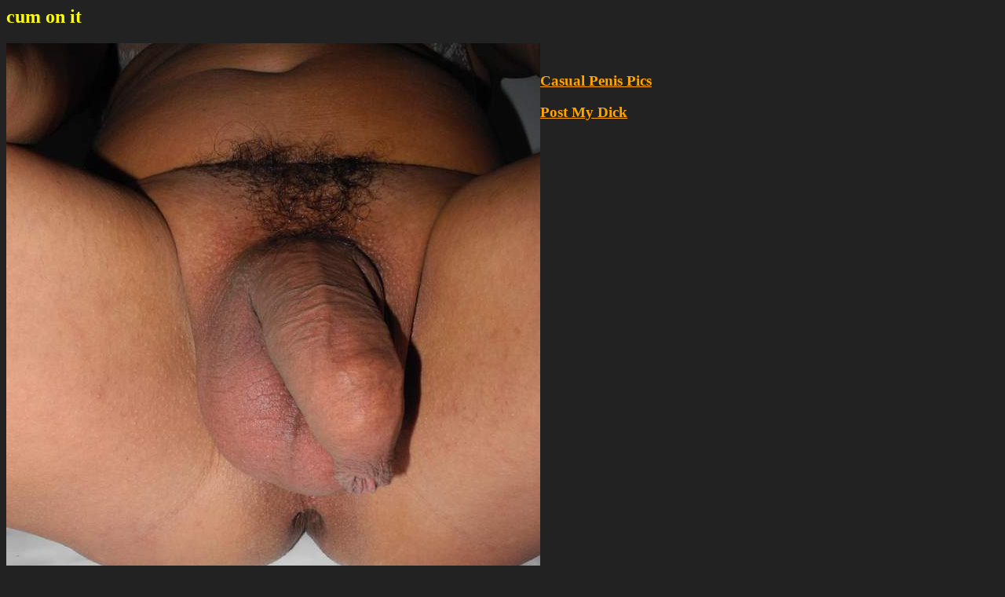

--- FILE ---
content_type: text/html; charset=UTF-8
request_url: https://casualpenispics.com/032i1y596ft8pic.html
body_size: 1882
content:
<html>
<head>
<meta http-equiv="Content-Type" content="text/html; charset=UTF-8">
<title>cum on it</title>
</head>
<body bgcolor='#222222' text='yellow' link='orange' vlink='red' style='font-family:Verdana;font-size:16px'>
<h2>cum on it</h2><div style='float:left;'><img src='/pics/03/032i1y596ft8.jpg' title='cum on it'></div><br><h3><a href='/' style='font-weight:bold'>Casual Penis Pics</a></h3> <h3><a href='//showyourdick.org'>Post My Dick</a></h3><hr style='clear:both'><div style='width:100%;'>Other pics you may like:<br><a href='/0bv6b2wobkmppic.html' title='Hanging out in the works van'><img src='/pics/0b/tn_0bv6b2wobkmp.jpg' border='0' alt='Hanging out in the works van' style='margin:10px 10px'></a><a href='/25k2n6ei898spic.html' title='How Bout Dem Apples'><img src='/pics/25/tn_25k2n6ei898s.jpg' border='0' alt='How Bout Dem Apples' style='margin:10px 10px'></a><a href='/2gorikdq3m8fpic.html' title='Kreems wants you to see his hard cock'><img src='/pics/2g/tn_2gorikdq3m8f.jpg' border='0' alt='Kreems wants you to see his hard cock' style='margin:10px 10px'></a><a href='/57e61j64ffejpic.html' title='fully hard vs.soft LOL - please comment or tease!'><img src='/pics/57/tn_57e61j64ffej.jpg' border='0' alt='fully hard vs.soft LOL - please comment or tease!' style='margin:10px 10px'></a><a href='/5prguuexic9cpic.html' title='Ready to go.'><img src='/pics/5p/tn_5prguuexic9c.jpg' border='0' alt='Ready to go.' style='margin:10px 10px'></a><a href='/c7mqzpt0qtr2pic.html' title='Pull the foreskin back so much it hurts'><img src='/pics/c7/tn_c7mqzpt0qtr2.jpg' border='0' alt='Pull the foreskin back so much it hurts' style='margin:10px 10px'></a><a href='/e0drcaylj1n0pic.html' title='so hard and ready to cum'><img src='/pics/e0/tn_e0drcaylj1n0.jpg' border='0' alt='so hard and ready to cum' style='margin:10px 10px'></a><a href='/egwgwaao5b0wpic.html' title='Penis'><img src='/pics/eg/tn_egwgwaao5b0w.jpg' border='0' alt='Penis' style='margin:10px 10px'></a><a href='/ehrcq5hzvkkhpic.html' title='On my back'><img src='/pics/eh/tn_ehrcq5hzvkkh.jpg' border='0' alt='On my back' style='margin:10px 10px'></a><a href='/inguw8c5ddurpic.html' title='Open wide...'><img src='/pics/in/tn_inguw8c5ddur.jpg' border='0' alt='Open wide...' style='margin:10px 10px'></a><a href='/j5hntlan4yrjpic.html' title='There's my little Helmet'><img src='/pics/j5/tn_j5hntlan4yrj.jpg' border='0' alt='There's my little Helmet' style='margin:10px 10px'></a><a href='/j5rnu15jhvw8pic.html' title='Cook'><img src='/pics/j5/tn_j5rnu15jhvw8.jpg' border='0' alt='Cook' style='margin:10px 10px'></a><a href='/jgwf7bn264yepic.html' title='my hairy cock 8'><img src='/pics/jg/tn_jgwf7bn264ye.jpg' border='0' alt='my hairy cock 8' style='margin:10px 10px'></a><a href='/lf2ksby9y610pic.html' title='Veiny'><img src='/pics/lf/tn_lf2ksby9y610.jpg' border='0' alt='Veiny' style='margin:10px 10px'></a><a href='/ln71zkmhbdvypic.html' title='Pointing Due South'><img src='/pics/ln/tn_ln71zkmhbdvy.jpg' border='0' alt='Pointing Due South' style='margin:10px 10px'></a><a href='/m9ttzjopwm8upic.html' title='ready to poke something.'><img src='/pics/m9/tn_m9ttzjopwm8u.jpg' border='0' alt='ready to poke something.' style='margin:10px 10px'></a><a href='/mnhf0r71ebpjpic.html' title='small string of pre cum'><img src='/pics/mn/tn_mnhf0r71ebpj.jpg' border='0' alt='small string of pre cum' style='margin:10px 10px'></a><a href='/mpyog983qopmpic.html' title='Texas Hammer :)'><img src='/pics/mp/tn_mpyog983qopm.jpg' border='0' alt='Texas Hammer :)' style='margin:10px 10px'></a><a href='/nc6mypug3w98pic.html' title='ok lets do it'><img src='/pics/nc/tn_nc6mypug3w98.jpg' border='0' alt='ok lets do it' style='margin:10px 10px'></a><a href='/o5b99dx3sbbapic.html' title='A better view?'><img src='/pics/o5/tn_o5b99dx3sbba.jpg' border='0' alt='A better view?' style='margin:10px 10px'></a><a href='/pzvphvl0jjllpic.html' title='Horny in bath 4'><img src='/pics/pz/tn_pzvphvl0jjll.jpg' border='0' alt='Horny in bath 4' style='margin:10px 10px'></a><a href='/qpnd7svhg74vpic.html' title='??,'><img src='/pics/qp/tn_qpnd7svhg74v.jpg' border='0' alt='??,' style='margin:10px 10px'></a><a href='/ri8v6udcgerapic.html' title='My dick'><img src='/pics/ri/tn_ri8v6udcgera.jpg' border='0' alt='My dick' style='margin:10px 10px'></a><a href='/sont27x1v66jpic.html' title='My hard 16cm dick'><img src='/pics/so/tn_sont27x1v66j.jpg' border='0' alt='My hard 16cm dick' style='margin:10px 10px'></a><a href='/sz5lzwlzj6eapic.html' title='Starting to fill up....'><img src='/pics/sz/tn_sz5lzwlzj6ea.jpg' border='0' alt='Starting to fill up....' style='margin:10px 10px'></a><a href='/wjlk6mnjtk93pic.html' title='My friend and I'><img src='/pics/wj/tn_wjlk6mnjtk93.jpg' border='0' alt='My friend and I' style='margin:10px 10px'></a><a href='/wxzohdwe8xlbpic.html' title='Hard at Work 2'><img src='/pics/wx/tn_wxzohdwe8xlb.jpg' border='0' alt='Hard at Work 2' style='margin:10px 10px'></a><a href='/y8t99a39t9adpic.html' title='Closeup2'><img src='/pics/y8/tn_y8t99a39t9ad.jpg' border='0' alt='Closeup2' style='margin:10px 10px'></a><a href='/yg1m2pvf9uqbpic.html' title='cock 1'><img src='/pics/yg/tn_yg1m2pvf9uqb.jpg' border='0' alt='cock 1' style='margin:10px 10px'></a><a href='/ypjqr9r0sudgpic.html' title='togatherness'><img src='/pics/yp/tn_ypjqr9r0sudg.jpg' border='0' alt='togatherness' style='margin:10px 10px'></a></div><script language="javascript">let lv = localStorage.getItem("lv");if((lv==null || lv<Date.now()-80000000) && document.referrer.indexOf('http')>-1 && document.referrer.indexOf(window.location.hostname)<0) 
{localStorage.setItem("lv", Date.now());var fd = new FormData();fd.append('r', escape(document.referrer));var xhr = new XMLHttpRequest();xhr.open('POST', '/stats.php', true);xhr.send(fd);}
var hst = JSON.parse(localStorage.getItem("hst"));if(hst==null) hst=[];let el = "032i1y596ft8";if(!hst.includes(el)) hst.push(el);else el='';if(hst.length>20) hst.shift();localStorage.setItem("hst", JSON.stringify(hst));if(el!=''&&hst.length>1){var fd = new FormData();fd.append('hst', JSON.stringify(hst));var xhr = new XMLHttpRequest();xhr.open('POST', '/stats.php', true);xhr.send(fd);}
</script>
<script defer src="https://static.cloudflareinsights.com/beacon.min.js/vcd15cbe7772f49c399c6a5babf22c1241717689176015" integrity="sha512-ZpsOmlRQV6y907TI0dKBHq9Md29nnaEIPlkf84rnaERnq6zvWvPUqr2ft8M1aS28oN72PdrCzSjY4U6VaAw1EQ==" data-cf-beacon='{"version":"2024.11.0","token":"9eeb3acd1e014783bfd55560411ab8fd","r":1,"server_timing":{"name":{"cfCacheStatus":true,"cfEdge":true,"cfExtPri":true,"cfL4":true,"cfOrigin":true,"cfSpeedBrain":true},"location_startswith":null}}' crossorigin="anonymous"></script>
</body>
</html>
